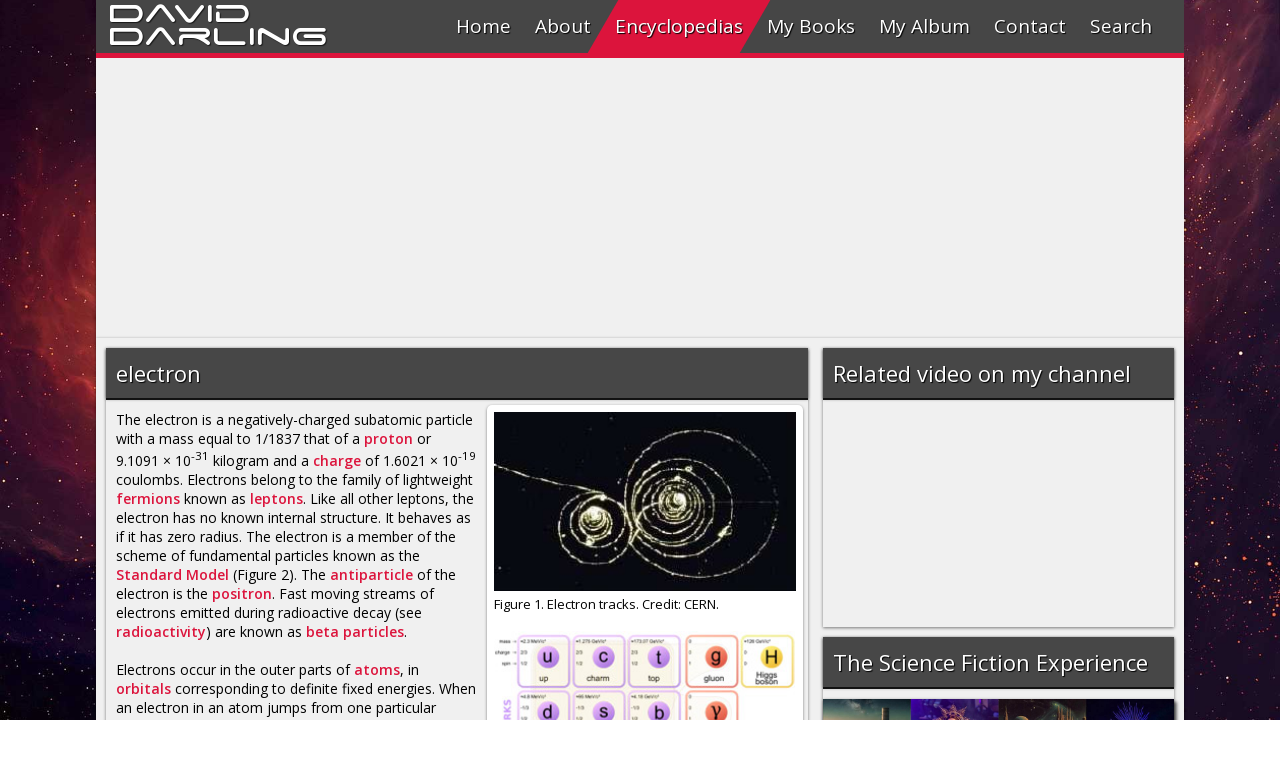

--- FILE ---
content_type: text/html
request_url: https://www.daviddarling.info/encyclopedia/E/electron.html
body_size: 4767
content:
<!DOCTYPE html>
<html>
<head>
<!-- Google tag (gtag.js) -->
<script async src="https://www.googletagmanager.com/gtag/js?id=G-LG28HYVLJ7"></script>
<script>
  window.dataLayer = window.dataLayer || [];
  function gtag(){dataLayer.push(arguments);}
  gtag('js', new Date());

  gtag('config', 'G-LG28HYVLJ7');
</script>
<meta charset="utf-8">
<meta http-equiv="X-UA-Compatible" content="IE=edge,chrome=1">
<meta name="viewport" content="width=device-width, initial-scale=1"/>
<meta name="theme-color" content="#464646">
<meta name="msapplication-navbutton-color" content="#464646">
<meta name="apple-mobile-web-app-status-bar-style" content="#464646">
<meta name="description" content="The electron is a negatively-charged subatomic particle with a mass equal to 1/1837 that of a proton." />
<meta name="author" content="David Darling" />
<title>electron</title>
<meta property="og:url" content="http://www.daviddarling.info/encyclopedia/E/electron.html" />
<meta property="og:type" content="article" />
<meta property="og:title" content="electron" />
<meta property="og:description" content="The electron is a negatively-charged subatomic particle with a mass equal to 1/1837 that of a proton." />
<meta property="og:image" content="http://www.daviddarling.info/images/electron_tracks.jpg" />
<link rel="stylesheet" type="text/css" href="../../css/menumaker.css">
<link rel="stylesheet" href="../../css/tab.css">
<link rel="stylesheet" type="text/css" href="../../css/style.css">
<link rel="stylesheet" href="../../css/encyc1.css">
<style>
#loadingMask {
	width: 100vw;
	height: 100vh;
	position: fixed;
	background: #fff;
	z-index: 999999;
}
#loadingMask>img {
	position:absolute;
	left:0;
	right:0;
	top:0;
	bottom:0;
	margin:auto;
}
</style>
</head>

<body id="start3">
<div class="control-width"></div>
<!--FACEBOOK1 BEGIN-->

<div id="fb-root"></div>
<script>(function(d, s, id) {
  var js, fjs = d.getElementsByTagName(s)[0];
  if (d.getElementById(id)) return;
  js = d.createElement(s); js.id = id;
  js.src = "//connect.facebook.net/en_GB/sdk.js#xfbml=1&version=v2.6";
  fjs.parentNode.insertBefore(js, fjs);
}(document, 'script', 'facebook-jssdk'));</script> 

<!--FACEBOOK1 END-->

<div class="up">A</div>
<div id="loadingMask"><img alt="" height="50" src="../../image/claro-load.gif"
    width="50"></div>
<div class="songcaption">
  <h1></h1>
  <a href="https://www.amazon.com/gp/product/B00J4D2BD8?ie=UTF8&creativeASIN=B00J4D2BD8&linkCode=w00&linkId=&ref_=as_sl_pc_tf_til&tag=theworofdavda-20" target="_blank">
  <div id="buy"></div>
  </a></div>
<h1 id="header"><a href="../../index.html">David</a></h1>
<h1 id="header2"><a href="../../index.html">Darling</a></h1>
<div id="total">
  <div id="cssmenu">
    <ul>
      <li><a href="http://www.daviddarling.info/index.html" id="link1"><span class="menu-pic" id="m1"></span>Home</a></li>
      <li><a href="http://www.daviddarling.info/about.html" id="link2"><span class="menu-pic" id="m2"></span>About</a></li>
      <li><a href="http://www.daviddarling.info/encyclopedias.html" id="encyc"><span class="menu-pic" id="m3"></span>Encyclopedias</a></li>
      <li><a href="http://www.daviddarling.info/books.html" id="link4"><span class="menu-pic" id="m4"></span>My Books</a></li>
      <li><a href="http://www.daviddarling.info/album.html" id="link5"><span class="menu-pic" id="m5"></span>My Album</a></li>
      <li><a href="http://www.daviddarling.info/contact.html" id="link6"><span class="menu-pic" id="m6"></span>Contact</a></li>
      <li><a href="#" id="link7"><span class="menu-pic" id="m7"></span>Search</a></li>
    </ul>
  </div>
  <div class="search-section">
    <form action="https://www.google.com/cse" id="cse-search-box" target="_blank">
      <input type="hidden" name="cx" value="partner-pub-1499831451830735:htaukd-x2bn" />
      <input type="hidden" name="ie" value="ISO-8859-1" />
      <input type="text" name="q" id="search-text" placeholder="Enter the keyword(s)" autocomplete="off">
      <button id="search-oc" type="submit">Search</button>
    </form>
  </div>
  <div id="wrapper">
    <audio id="audio" src="" controls="controls"></audio>
    <div class="content" style="padding:0;margin-top:0;">
      <div id="center"> 
        <!-- responsive --> 
        <ins class="adsbygoogle"
                     style="display:block"
                     data-ad-client="ca-pub-1499831451830735"
                     data-ad-slot="4116809423"
                     data-ad-format="auto"></ins> 
        <script>
                (adsbygoogle = window.adsbygoogle || []).push({});
                </script> 
      </div>
    </div>
    <div id="main">
      <div id="left">
        <div class="content" style="margin-top:0;">
          <div class="content-header">
            <h1 id="mobile-target">electron</h1>
          </div>
          <div class="en-img">
            <div class="img-up"><img src="../../images/electron_tracks.jpg" alt="electron tracks"></div>
            <div class="img-down">
              <p>Figure 1. Electron tracks. Credit: CERN.</p>
              <br>
            </div>
            <div class="img-up"><img src="../../images3/Standard_Model_electron.jpg" alt="Stanadrd Model with electron highligted"></div>
            <div class="img-down">
              <p>Figure 2. The Standard Model with the electron indicated.</p>
              <br>
            </div>
            <div class="img-up"><img src="../../images3/JJ_Thomson.jpg" alt="J. J. Thomson"></div>
            <div class="img-down">
              <p>Figure 3. J. J. Thomson, discoverer of the electron.</p>
              <br>
            </div>
          </div>
          <div class="content-text">
            <p>The electron is a negatively-charged subatomic particle with a mass equal to 1/1837 that 
              of a <a href="../P/proton.html">proton</a> or 9.1091 &#215; 10<sup>-31</sup> kilogram and a <a href="../C/charge.html">charge</a> of 1.6021 &#215; 10<sup>-19</sup> coulombs. Electrons belong to the family of lightweight <a href="../F/fermion.html">fermions</a> known as <a href="../L/lepton.html">leptons</a>. 
              Like all other leptons, the electron has no known internal structure. It 
              behaves as if it has zero radius. The electron is a member of the scheme of fundamental particles known as the <a href="../S/standard_model.html">Standard Model</a> (Figure 2). The <a href="../A/antiparticle.html">antiparticle</a> of the electron is the <a href="../P/positron.html">positron</a>. Fast moving 
              streams of electrons emitted during radioactive decay (see <a href="../R/radioactivity.html">radioactivity</a>) are known as <a href="../B/beta_particle.html">beta 
              particles</a>. </p>
            <p>&nbsp;</p>
            <p> Electrons occur in the outer parts of <a href="../A/atom.html">atoms</a>, 
              in <a href="../O/orbital.html">orbitals</a> corresponding to definite fixed 
              energies. When an electron in an atom jumps from one particular orbital 
              to another it gives rise to the emission or absorption of <a href="emrad.html">electromagnetic 
              radiation</a> at a specific characteristic wavelength. All chemical properties 
              of atoms and molecules are determined by the electromagnetic interactions of electrons 
              with each other and with the atomic nuclei. </p>
            <p>&nbsp;</p>
            <br>
            <h2>Discovery of the electron</h2>
            <p>&nbsp; </p>
            <a href="../E/electron_discovery.html">Main article</a>
            <p>&nbsp; </p>
            <p>The name "electron" was first suggested by G. Johnstone <a href="../S/Stoney.html">Stoney</a> in 1891 for the natural unit of electricity. The particle that plays this 
              role was discovered by Joseph John <a href="../T/Thomson_Joseph.html">Thomson</a> in 1897 (Figure 3). "Electron", "electricity", etc., derive from the term "electrica", 
              coined by William <a href="../G/Gilbert.html">Gilbert</a> in 1600 to denote 
              substances such as <a href="../A/amber.html">amber</a> (<em>electrum</em> in Greek) that attract light objects when rubbed. </p>
            <p>&nbsp;</p>
            <p> The announcement of the discovery of the electron was made by J. J. Thomson in 1897, at the Royal Institution Friday Evening Discourse. Thomson told his audience that earlier in the year, he had made a surprising discovery. He had found a particle of matter a thousand times smaller than the atom. He called it a corpuscle, meaning "small body." Although Thomson was director of the Cavendish Laboratory at the University of Cambridge, and one of the most respected scientists in Britain, the scientists present found the news hard to believe because, at the time, it was thought that the atom was the smallest component of matter and that it was indivisible. </p>
            <p>&nbsp;</p>
            <br>
            <h2>Wavelength of the electron</h2>
            <p> Until 1923 the electron was considered to be a particle only, but in that 
              year Louis de Broglie put forward a new theory of the electron (see <a href="../D/de_Broglie_and_matter_waves.html">de 
              Broglie and matter waves</a>). De Broglie proposed that a moving particle, 
              whatever its nature, has wave properties associated with it. The wavelength <em>&lambda;</em> associated with any moving particle of mass <em>m</em> and velocity <em>v</em>, he proposed, is given by <em>&lambda;</em> = <em>h</em>/<em>mv</em> where <em>h</em> is Planck's constant. The first experimental support for 
              de Broglie's ideas came from the <a href="../D/Davisson_and_Germer_experiment.html">Davisson 
              and Germer experiment</a>. </p>
            <p>&nbsp;</p>
            <br>
            <h2>Phenomena connected with electrons</h2>
            <p>&nbsp;</p>
            <a name="delta_rays"></a>
            <h3>Delta rays</h3>
            <p> Delta rays are short electron tracks surrounding the track 
              left by a fast-moving, charged particle in <a href="../C/cloud_chamber.html">cloud 
              chambers</a>, <a href="../B/bubble_chamber.html">bubble chambers</a>, or 
              other particle detectors. The primary particle dislodges electrons from 
              the atoms of the medium concerned, and the 
              faster of these leave short tracks of their own before being brought to 
              rest. </p>
            <p>&nbsp;</p>
            <br>
            <a name="electron_emission"></a>
            <h3>Electron emission</h3>
            <p> Electron emission is the liberation of electrons from the surface 
              of a substance. It can occur as a result of <a href="../T/thermionic.html">thermionic</a> emission, light (<a href="../P/photoelectric_effect.html">photoelectric 
              effect</a>), high electric field (field emission), or bombardment by ions 
              or other electrons (secondary emission). It may also occur due to radioactive 
              decay. In all 
              cases, the electrons must acquire energy from the outside source in excess 
              of the work function (the minimum energy needed to escape from the surface) of the substance. Most <a href="../E/electron_tube.html">electron 
              tubes</a> and <a href="../C/cathode_ray_tube.html">cathode-ray tubes</a> depend on thermionic emission, whereas photoelectric cells rely on photoelectric 
              emission. Field emission is important in the <a href="../F/field-emission_microscope.html">field-emission 
              microscope</a> and secondary emission is the principle used by electron 
              multipliers and storage tubes. </p>
            <p>&nbsp;</p>
            <br>
            <a name="electron_transition"></a>
            <h3>Electron transition</h3>
            <p>An electron transition is the passage of an electron from one orbital (allowed energy state) in an atom or molecule to another orbital. An electron 
              transition is accompanied by the <a href="../E/emission.html">emission</a> or <a href="../A/absorption.html">absorption</a> of energy corresponding 
              to the difference in energy between the two orbitals.</p>
          </div>
        </div>
      </div>
      <div id="right">
        <div class="content" style="margin-top:0">
          <div class="content-header">
            <h1>Related video on my channel</h1>
          </div>
          <div class="videoyt">
            <iframe src="https://www.youtube.com/embed/KRMR8mAdsXQ" frameborder="0" allowfullscreen></iframe>
          </div>
        </div>
        <div class="content" style="margin-top:10">
          <div class="content-header">
            <h1>The Science Fiction Experience</h1>
          </div>
          <div class="content">
            <div class="soc"> <a href="https://www.facebook.com/ScienceFictionExperience/" target="_blank"><img src="../../images22/Science_Fiction_Experience_When_Worlds_Collide.jpg" alt="Science Fiction Experience"></a> </div>
          </div>
        </div>
        <div class="content"  style="margin-top:10">
          <div class="content-header">
            <h1>Related articles</h1>
          </div>
          <div class="rel-cat">
            <p><a href="../E/electron_charge.html">charge on the electron</a></p>
            <p><a href="../E/electron_configuration.html">electron 
              configuration</a></p>
            <p><a href="../E/electron_microscope.html">electron 
              microscpe</a></p>
          </div>
        </div>
        <div class="content"  style="margin-top:0">
          <div class="content-header">
            <h1>Related categories</h1>
          </div>
          <div class="rel-cat">
            <p><a href="../A/atomic_and_nuclear_physics.html">ATOMIC 
              AND NUCLEAR PHYSICS</a></p>
            <p><a href="../P/particle_physics_entries.html">PARTICLE 
              PHYSICS</a></p>
            <p><a href="../E/electricity_and_magnetism.html">ELECTRICITY 
              AND MAGNETISM</a></p>
            <p><a href="../P/physical_chemistry_entries.html">PHYSICAL 
              CHEMISTRY</a></p>
          </div>
        </div>
        <div class="content"  style="margin-top:0">
          <div class="content-header">
            <h1>Encyclopedia index</h1>
          </div>
          <div class="rel-cat">
            <p><a href="../alphindexa.html">A</a><a href="../alphindexb.html">B</a><a href="../alphindexc.html">C</a><a href="../alphindexd.html">D</a><a href="../alphindexe.html">E</a><a href="../alphindexf.html">F</a><a href="../alphindexg.html">G</a><a href="../alphindexh.html">H</a><a href="../alphindexi.html">I</a><a href="../alphindexj.html">J</a><a href="../alphindexk.html">K</a><a href="../alphindexl.html">L</a><a href="../alphindexm.html">M</a><a href="../alphindexn.html">N</a><a href="../alphindexo.html">O</a><a href="../alphindexp.html">P</a><a href="../alphindexq.html">Q</a><a href="../alphindexr.html">R</a><a href="../alphindexs.html">S</a><a href="../alphindext.html">T</a><a href="../alphindexu.html">U</a><a href="../alphindexv.html">V</a><a href="../alphindexw.html">W</a><a href="../alphindexx.html">X</a><a href="../alphindexy.html">Y</a><a href="../alphindexz.html">Z</a></p>
          </div>
        </div>
        <div class="content"  style="margin-top:10px">
          <div class="content-header">
            <h1>Social</h1>
          </div>
          <div class="social"> <a href="https://www.facebook.com/TheWorldsofDavidDarling" target="_blank">
            <div id="fb"></div>
            </a> <a href="https://twitter.com/drdaviddarling" target="_blank">
            <div id="tw"></div>
            </a> <a href="https://www.youtube.com/user/drdaviddarling" target="_blank">
            <div id="yt"></div>
            </a> <a href="../../contact.html">
            <div id="mail"></div>
            </a> </div>
          <div id="like">
            <div class="fb-like" data-href="http://www.daviddarling.info/encyclopedia/E/electron.html" data-layout="button_count" data-action="like" data-show-faces="false" data-share="true"></div>
          </div>
        </div>
      </div>
    </div>
    <div class="parallax-pic"></div>
    <div id="footer">
      <ul>
        <li><a href="http://www.daviddarling.info/index.html">Home</a></li>
        <li><a href="http://www.daviddarling.info/contact.html">Contact</a></li>
        <li><a href="https://cse.google.com/cse?cx=partner-pub-1499831451830735%3Ahtaukd-x2bn&ie=ISO-8859-1&q=#gsc.tab=0" target="_blank">Search</a></li>
        <li><a href="http://www.daviddarling.info/privacy.html">Privacy policy</a></li>
        <li><a href="http://www.daviddarling.info/about.html">David Darling 2016&copy;</a></li>
      </ul>
      <a href="http://www.epolat.net" id="logowrapper"><span id="eplogo"></span></a> </div>
  </div>
</div>
<script src="../../js/jquery-2.2.3.js"></script> 
<script src="../../js/startup.js"></script> 
<script src="../../js/prefixfree.min.js"></script> 
<script src="../../js/prefixfree.jquery.js"></script> 
<script src="../../js/menumaker.js"></script> 
<script src="../../js/jquery.responsiveTabs.min.js"></script> 
<script src="../../js/audio.js"></script> 
<script src="../../js/swiper.min.js"></script> 
<script async src="//pagead2.googlesyndication.com/pagead/js/adsbygoogle.js"></script> 
<script type="text/javascript">
var gaJsHost = (("https:" == document.location.protocol) ? "https://ssl." : "http://www.");
document.write(unescape("%3Cscript src='" + gaJsHost + "google-analytics.com/ga.js' type='text/javascript'%3E%3C/script%3E"));
</script> 
<script type="text/javascript">
var pageTracker = _gat._getTracker("UA-1088493-1");
pageTracker._trackPageview();
</script>
</body>
</html>

--- FILE ---
content_type: text/html; charset=utf-8
request_url: https://www.google.com/recaptcha/api2/aframe
body_size: 266
content:
<!DOCTYPE HTML><html><head><meta http-equiv="content-type" content="text/html; charset=UTF-8"></head><body><script nonce="NGO669xK1mKg8EsZ3u2YYg">/** Anti-fraud and anti-abuse applications only. See google.com/recaptcha */ try{var clients={'sodar':'https://pagead2.googlesyndication.com/pagead/sodar?'};window.addEventListener("message",function(a){try{if(a.source===window.parent){var b=JSON.parse(a.data);var c=clients[b['id']];if(c){var d=document.createElement('img');d.src=c+b['params']+'&rc='+(localStorage.getItem("rc::a")?sessionStorage.getItem("rc::b"):"");window.document.body.appendChild(d);sessionStorage.setItem("rc::e",parseInt(sessionStorage.getItem("rc::e")||0)+1);localStorage.setItem("rc::h",'1768912303689');}}}catch(b){}});window.parent.postMessage("_grecaptcha_ready", "*");}catch(b){}</script></body></html>

--- FILE ---
content_type: text/css
request_url: https://www.daviddarling.info/css/menumaker.css
body_size: 1919
content:
#cssmenu,
#cssmenu ul,
#cssmenu ul li,
#cssmenu ul li a,
#cssmenu #menu-button {
  margin: 0;
  padding: 0;
  border: 0;
  list-style: none;
  line-height: 1;
  display: block;
  position: relative;
  box-sizing: border-box;
}

#cssmenu {
      position: relative;
      width: 100%;
      margin:0px auto;
      border-bottom: 5px solid crimson;
      z-index: 9999;
     
     
      
  }

#cssmenu ul{
	float: right;
}

#cssmenu ul{
	float: right;
}

h1#header,h1#header2{
	font-family: "ffont";
	color: #fff;
	font-size: 40px;
	font-weight: 400;
	padding:20px;
	text-shadow: 1px 1px 1px #181818;
	position: absolute;
	top:-16px;
  left:calc(10% - 40px);
	z-index: 99999;
}

h1#header2{
  top:-16px;
  left:calc(10% + 120px);
 

}

#cssmenu:after,
#cssmenu > ul:after {
  content: ".";
  display: block;
  clear: both;
  visibility: hidden;
  line-height: 0;
  height: 0;
}
#cssmenu #menu-button {
  display: none;
}
#cssmenu {
 background:#464646;
}
#cssmenu > ul > li {
  float: left;
}
#cssmenu.align-center > ul {
  font-size: 0;
  text-align: center;
}
#cssmenu.align-center > ul > li {
  display: inline-block;
  float: none;
}
#cssmenu.align-center ul ul {
  text-align: left;
}
#cssmenu.align-right > ul > li {
  float: right;
}
#cssmenu > ul > li > a {
	
  padding: 17px 12px ;
  text-decoration: none;
  font-family: 'Open Sans', sans-serif;
  color: #fff;
  font-size: 19px;
  font-weight: 400;
  text-shadow: 1px 1px 1px #000;
  z-index: 9;

}

#cssmenu ul ul {
  position: absolute;
 font-family: 'Open Sans', sans-serif;
  color: #fff;
  font-size: 22px;
  font-weight: 400;
  text-shadow: 1px 1px 1px #000;
  border-top: 5px solid crimson;
  margin-left:-17px;


}

#cssmenu.align-right ul ul {
  text-align: right;
}
#cssmenu ul ul{
  transform:scaleY(0);
  transform-origin: 0 0;
  transition: all .25s ease;
}
#cssmenu li:hover > ul {
  left: auto;
}
#cssmenu.align-right li:hover > ul {
  left: auto;
  right: 0;
}
#cssmenu ul>li:hover > ul{
  transform:scaleY(1);

}
#cssmenu ul ul ul {
  margin-left: 100%;
  top: 0;
}
#cssmenu.align-right ul ul ul {
  margin-left: 0;
  margin-right: 100%;
}
#cssmenu ul ul li a {
 
  padding: 11px 15px;
  width: 205px;
  font-size: 18px;
  text-decoration: none;
  color: #fff;
  font-weight: 400;
  background: #464646;
  
}
#cssmenu ul ul li:last-child > a,
#cssmenu ul ul li.last-item > a {
  border-bottom: 0;
}

#cssmenu ul ul li> a,
#cssmenu ul ul li a {
	z-index: 99;
}

#cssmenu ul ul li a:before {
  content: "";
	position: absolute;
	width: 100%;
	height: 100%;
	background: #333;
	top:0;
	left: 0;
	transform-origin:center;
	transform:scaleY(0);
	transition:all .2s linear;
	z-index: -1;
}

#cssmenu ul ul li a:hover:before {
  transform:scaleY(1);
}
#cssmenu ul ul li.has-sub > a:after {
  position: absolute;
  top: 16px;
  right: 11px;
  width: 8px;
  height: 2px;
  display: block;
  background: #dddddd;
  content: '';
}
#cssmenu.align-right ul ul li.has-sub > a:after {
  right: auto;
  left: 11px;
}
#cssmenu ul ul li.has-sub > a:before {
  position: absolute;
  top: 13px;
  right: 14px;
  display: block;
  width: 2px;
  height: 8px;
  background: #dddddd;
  content: '';
  transition: all .25s ease;
}
#cssmenu.align-right ul ul li.has-sub > a:before {
  right: auto;
  left: 14px;
}
#cssmenu ul ul > li.has-sub:hover > a:before {
  top: 17px;
  height: 0;

}
#cssmenu.small-screen {
  width: 100%;
}
#cssmenu.small-screen ul {
  width: 100%;
  display: none;
}
#cssmenu.small-screen.align-center > ul {
  text-align: left;
}
#cssmenu.small-screen ul li {
  width: 100%;
  border-top: 1px solid rgba(120, 120, 120, 0.2);
}
#cssmenu.small-screen ul ul li,
#cssmenu.small-screen li:hover > ul > li {
  height: auto;
}
#cssmenu.small-screen ul li a,
#cssmenu.small-screen ul ul li a {
  width: 100%;
  border-bottom: 0;
}
#cssmenu.small-screen > ul > li {
 
}
#cssmenu.small-screen ul ul li a {
  padding-left: 80px;
}
#cssmenu.small-screen ul ul ul li a {
  padding-left: 35px;
}
#cssmenu.small-screen ul ul li a {
  color: #dddddd;
  background: none;
}
#cssmenu.small-screen ul ul li:hover > a,
#cssmenu.small-screen ul ul li.active > a {
  color: #ffffff;
}
#cssmenu.small-screen ul ul,
#cssmenu.small-screen ul ul ul,
#cssmenu.small-screen.align-right ul ul {
  position: relative;
  left: 0;
  width: 100%;
  margin: 0;
  text-align: left;
}
#cssmenu.small-screen > ul > li.has-sub > a:after,
#cssmenu.small-screen > ul > li.has-sub > a:before,
#cssmenu.small-screen ul ul > li.has-sub > a:after,
#cssmenu.small-screen ul ul > li.has-sub > a:before {
  /* display: none; */
}
#cssmenu.small-screen #menu-button {
  display: block;
  padding: 17px;
  color: crimson;
  cursor: pointer;
  font-size: 12px;
  text-transform: uppercase;
  font-weight: 700;
  float: right;
  padding-right: 35px;
  border-left:1px solid #666;
  
}
#cssmenu.small-screen #menu-button:after {
  position: absolute;
  top: 22px;
  right: 17px;
  display: block;
  height: 4px;
  width: 20px;
  border-top: 2px solid crimson;
  border-bottom: 2px solid crimson;
  content: '';
}
#cssmenu.small-screen #menu-button:before {
  position: absolute;
  top: 16px;
  right: 17px;
  display: block;
  height: 2px;
  width: 20px;
  background: crimson;
  content: '';
}
#cssmenu.small-screen #menu-button.menu-opened:after {
  top: 23px;
  border: 0;
  height: 2px;
  width: 20px;
  background: crimson;
  transform: rotate(45deg);
  transition: transform .4s ease;
  content: "";
}
#cssmenu.small-screen #menu-button.menu-opened:before {
  top: 23px;
  background: crimson;
  width: 20px;
  transform: rotate(-45deg);
  transition: transform .4s ease;
  content: "";

}
#cssmenu.small-screen .submenu-button {
  position: absolute;
  z-index: 99;
  right: 0;
  top: 0;
  display: block;
  border-left: 1px solid rgba(120, 120, 120, 0.2);
  height: 53px;
  width: 53px;
  cursor: pointer;
  background: #464646;
}
#cssmenu.small-screen .submenu-button.submenu-opened {
  background: #333;
}
#cssmenu.small-screen ul ul .submenu-button {
  height: 34px;
  width: 34px;
}
#cssmenu.small-screen .submenu-button:after {
  position: absolute;
  top: 27px;
  right: 19px;
  width: 14px;
  height: 2px;
  display: block;
  background: #dddddd;
  content: '';
}
#cssmenu.small-screen ul ul .submenu-button:after {
  top: 15px;
  right: 13px;
}
#cssmenu.small-screen .submenu-button.submenu-opened:after {
  background: #ffffff;
}
#cssmenu.small-screen .submenu-button:before {
  position: absolute;
  top: 21px;
  right: 25px;
  display: block;
  width: 2px;
  height: 14px;
  background: #dddddd;
  content: '';
}
#cssmenu.small-screen ul ul .submenu-button:before {
  top: 12px;
  right: 16px;
}
#cssmenu.small-screen .submenu-button.submenu-opened:before {
  display: none;
}
#cssmenu.small-screen.select-list {
  padding: 5px;
}



#cssmenu > ul > li > a:before{
	content: "";
	position: absolute;
	width: 100%;
	height: 100%;
	background: crimson;
	top:0;
	left: 0;
	transform-origin:center;
	transform:scaleY(0) skew(0deg);
	transition:all .2s linear;
	z-index: -1;
 

}

#cssmenu > ul > li > a:hover:before{
	 transform:scaleY(1) skew(-30deg);

}

.menu-pic{
	display: none;
	position: absolute;
	width: 32px;
	height: 32px;
  background-size: 100% 100%;
  background-repeat: no-repeat;
}

#m1{
	
	background: url(../image/menu/home.png);
	left:13px;
	top:8px;
}

#m2{
	
	background: url(../image/menu/about.png);
	left:13px;
	top:10px;
}

#m3{
	
	background: url(../image/menu/encyc.png);
	left:13px;
	top:10px;
}

#m4{
	
	background: url(../image/menu/book.png);
	left:13px;
	top:10px;
}

#m5{
	
	background: url(../image/menu/album.png);
	left:13px;
	top:10px;
}

#m6{
	
	background: url(../image/menu/contact.png);
	left:13px;
	top:10px;
}

#m7{
	
	background: url(../image/menu/search.png);
	left:13px;
	top:10px;
}

ul li a:hover>#m1{
	background: url(../image/menu2/home.png);
}
ul li a:hover>#m2{
	background: url(../image/menu2/about.png);
}
ul li a:hover>#m3{
	background: url(../image/menu2/encyc.png);
}
ul li a:hover>#m4{
	background: url(../image/menu2/book.png);
}
ul li a:hover>#m5{
	background: url(../image/menu2/album.png);
}
ul li a:hover>#m6{
	background: url(../image/menu2/contact.png);
}
ul li a:hover>#m7{
	background: url(../image/menu2/search.png);
}

.sub-menu-pic{

  position: absolute;
  width: 18px;
  height: 18px;
  display: none;
  
}

#sub1{
  background: url(../image/menu3/science.png);
   left:55px;
  top:11px;
  background-repeat: no-repeat;
  background-size: 100% 100%;
}

#sub2{
  background: url(../image/menu3/energy.png);
   left:55px;
  top:11px;
  background-repeat: no-repeat;
  background-size: 100% 100%;
}

#sub3{
  background: url(../image/menu3/history.png);
   left:55px;
  top:10px;
  background-repeat: no-repeat;
  background-size: 100% 100%;
}

#sub4{
  background: url(../image/menu3/extra.png);
   left:55px;
  top:10px;
  background-repeat: no-repeat;
  background-size: 100% 100%;
}

#sub5{
  background: url(../image/menu3/kids.png);
   left:55px;
  top:10px;
  background-repeat: no-repeat;
  background-size: 100% 100%;
}

#sub5, #sub6,#sub7,#sub8,#sub9,#sub10{
  background: url(../image/menu3/book.png);
  left:55px;
  top:12px;
  background-repeat: no-repeat;
  background-size: 100% 100%;
}

#sub11{
  background: url(../image/menu3/books.png);
  left:55px;
  top:11px;
  background-repeat: no-repeat;
  background-size: 100% 100%;
}

#start1 #link1:before{
  transform:scale(1) skew(-30deg);
}

#start2 #link2:before{
  transform:scaleY(1) skew(-30deg);
}

#start3 #encyc:before{
  transform:scaleY(1) skew(-30deg);
}

#start4 #link4:before{
  transform:scaleY(1) skew(-30deg);
}

#start5 #link5:before{
  transform:scaleY(1) skew(-30deg);
}

#start6 #link6:before{
  transform:scaleY(1) skew(-30deg);
}


#link7{
  margin-right:20px !important;
}



@media(max-width: 1338px){
	h1#header{
		
		
		top:-27px;
	}

  h1#header2{
    
    left:calc(10% - 40px);
    top:-4px;
  }
}

@media(max-width: 1155px){
  
  h1#header,h1#header2{
   font-size: 22px;
  }

  h1#header{
    
    
    top:-15px;
  }

  h1#header2{
    
    
    top:3px;
  }

  
}

@media(max-width: 1020px){
	
 #cssmenu ul ul{
  	transform:none;
 	border-top: none;
}

a#encyc:after,a#link4:after{
  display: none;
}

	#cssmenu > ul > li > a:before{
	background: #333;
  transform:scaleY(0);

}

#cssmenu > ul > li > a:hover:before{
   transform:scaleY(1);

}

#start1 #link1:before{
  transform:scale(1);
}

#start2 #link2:before{
  transform:scale(1);
}

#start3 #encyc:before{
  transform:scale(1);
}

#start4 #link4:before{
  transform:scale(1);
}

#start5 #link5:before{
  transform:scale(1);
}

#start6 #link6:before{
  transform:scale(1);
}

#start1 ul li a>#m1{
  background: url(../image/menu2/home.png);
}

#start2 ul li a>#m2{
  background: url(../image/menu2/about.png);
}

#start3 ul li a>#m3{
  background: url(../image/menu2/encyc.png);
}

#start4 ul li a>#m4{
  background: url(../image/menu2/book.png);
}

#start5 ul li a>#m5{
  background: url(../image/menu2/album.png);
}

#start6 ul li a>#m6{
  background: url(../image/menu2/contact.png);
}


#cssmenu > ul > li > a {
	padding-left: 60px;
}

.menu-pic,.sub-menu-pic{
	display: inline-block;
}

h1#header,h1#header2{
   font-size: 22px;
  }

  h1#header{
    top:-18px;
  }

  h1#header2{
    
    
    top:-1px;
  }

  h1#header{
    left:7%;
  }

  h1#header2{
    left:7%;
  }


}

@media(max-width: 350px){
  h1#header,h1#header2{
    left:4%;
  }
}

